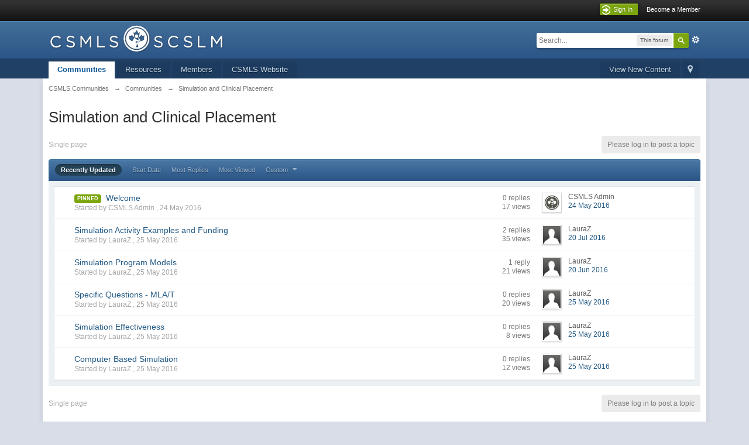

--- FILE ---
content_type: text/html;charset=UTF-8
request_url: http://communities.csmls.org/index.php?/forum/12-simulation-and-clinical-placement/
body_size: 8510
content:
<!DOCTYPE html>
	<html lang="en" >
	<head>
		<meta charset="UTF-8" />
		<title>Simulation and Clinical Placement - CSMLS Communities</title>
		<meta http-equiv="X-UA-Compatible" content="IE=edge" />
		<link rel="shortcut icon" href='http://communities.csmls.org/favicon.ico' />
		<link rel="image_src" href='http://communities.csmls.org/public/style_images/master/meta_image.png' />
		<script type='text/javascript'>
		//<![CDATA[
			jsDebug			= 0; /* Must come before JS includes */
			DISABLE_AJAX	= parseInt(0); /* Disables ajax requests where text is sent to the DB; helpful for charset issues */
			inACP			= false;
			var isRTL		= false;
			var rtlIe		= '';
			var rtlFull		= '';
		//]]>
		</script>
		
	
				
	

				
	

				
	
	
		<link rel="stylesheet" type="text/css" media='screen,print' href="http://communities.csmls.org/public/min/index.php?ipbv=89ea2afc7f279af4ff9684eab0ac9bd7&amp;f=public/style_css/css_1/calendar_select.css,public/style_css/css_1/ipb_common.css,public/style_css/css_1/ipb_styles.css" />
	

<!--[if lte IE 7]>
	<link rel="stylesheet" type="text/css" title='Main' media="screen" href="http://communities.csmls.org/public/style_css/css_1/ipb_ie.css" />
<![endif]-->
<!--[if lte IE 8]>
	<style type='text/css'>
		.ipb_table { table-layout: fixed; }
		.ipsLayout_content { width: 99.5%; }
	</style>
<![endif]-->

	<style type='text/css'>
		img.bbc_img { max-width: 100% !important; }
	</style>

		<meta property="og:title" content="Simulation and Clinical Placement"/>
		<meta property="og:site_name" content="CSMLS Communities"/>
		<meta property="og:type" content="article" />
		
	
		
		
			<meta name="description" content="Simulation and Clinical Placement" />
		
		
		
			<meta property="og:description" content="Simulation and Clinical Placement" />
		
		
	

		
		
			<meta name="identifier-url" content="http://communities.csmls.org/index.php?/forum/12-simulation-and-clinical-placement/" />
		
		
			<meta property="og:url" content="http://communities.csmls.org/index.php?/forum/12-simulation-and-clinical-placement/" />
		
		
		
	

<meta property="og:image" content="http://communities.csmls.org/public/style_images/master/meta_image.png"/>
		
		
		
		<script type='text/javascript' src='http://communities.csmls.org/public/min/index.php?ipbv=89ea2afc7f279af4ff9684eab0ac9bd7&amp;g=js'></script>
	
	<script type='text/javascript' src='http://communities.csmls.org/public/min/index.php?ipbv=89ea2afc7f279af4ff9684eab0ac9bd7&amp;charset=UTF-8&amp;f=public/js/ipb.js,cache/lang_cache/2/ipb.lang.js,public/js/ips.hovercard.js,public/js/ips.quickpm.js,public/js/ips.forums.js,public/js/ips.like.js' charset='UTF-8'></script>


	
		
			
			
			
			
				<link id="ipsCanonical" rel="canonical" href="http://communities.csmls.org/index.php?/forum/12-simulation-and-clinical-placement/" />
			
		

			
			
			
			
				<link rel='up' href='http://communities.csmls.org/index.php?/forum/3-communities/' />
			
		
	

		
			
			
				<link rel="alternate" type="application/rss+xml" title="Last 10 Submissions RSS Feed" href="http://communities.csmls.org/index.php?/rss/downloads/" />
			
			
			
		
	

	


	


	



		
		<script type='text/javascript'>
	//<![CDATA[
		/* ---- URLs ---- */
		ipb.vars['base_url'] 			= 'http://communities.csmls.org/index.php?s=e60454d10697fb2440358b3c76325596&';
		ipb.vars['board_url']			= 'http://communities.csmls.org';
		ipb.vars['img_url'] 			= "http://communities.csmls.org/public/style_images/master";
		ipb.vars['loading_img'] 		= 'http://communities.csmls.org/public/style_images/master/loading.gif';
		ipb.vars['active_app']			= 'forums';
		ipb.vars['upload_url']			= 'http://communities.csmls.org/uploads';
		/* ---- Member ---- */
		ipb.vars['member_id']			= parseInt( 0 );
		ipb.vars['is_supmod']			= parseInt( 0 );
		ipb.vars['is_admin']			= parseInt( 0 );
		ipb.vars['secure_hash'] 		= '880ea6a14ea49e853634fbdc5015a024';
		ipb.vars['session_id']			= 'e60454d10697fb2440358b3c76325596';
		ipb.vars['twitter_id']			= 0;
		ipb.vars['fb_uid']				= 0;
		ipb.vars['auto_dst']			= parseInt( 0 );
		ipb.vars['dst_in_use']			= parseInt(  );
		ipb.vars['is_touch']			= false;
		ipb.vars['member_group']		= {"g_mem_info":"0"}
		/* ---- cookies ----- */
		ipb.vars['cookie_id'] 			= '';
		ipb.vars['cookie_domain'] 		= '.communities.csmls.org';
		ipb.vars['cookie_path']			= '/';
		/* ---- Rate imgs ---- */
		ipb.vars['rate_img_on']			= 'http://communities.csmls.org/public/style_images/master/star.png';
		ipb.vars['rate_img_off']		= 'http://communities.csmls.org/public/style_images/master/star_off.png';
		ipb.vars['rate_img_rated']		= 'http://communities.csmls.org/public/style_images/master/star_rated.png';
		/* ---- Uploads ---- */
		ipb.vars['swfupload_swf']		= 'http://communities.csmls.org/public/js/3rd_party/swfupload/swfupload.swf';
		ipb.vars['swfupload_enabled']	= true;
		ipb.vars['use_swf_upload']		= ( '' == 'flash' ) ? true : false;
		ipb.vars['swfupload_debug']		= false;
		/* ---- other ---- */
		ipb.vars['highlight_color']     = "#ade57a";
		ipb.vars['charset']				= "UTF-8";
		ipb.vars['time_offset']			= "-5";
		ipb.vars['hour_format']			= "12";
		ipb.vars['seo_enabled']			= 1;
		
		ipb.vars['seo_params']			= {"start":"-","end":"\/","varBlock":"?","varPage":"page-","varSep":"&","varJoin":"="};
		
		/* Templates/Language */
		ipb.templates['inlineMsg']		= "";
		ipb.templates['ajax_loading'] 	= "<div id='ajax_loading'><img src='http://communities.csmls.org/public/style_images/master/ajax_loading.gif' alt='" + ipb.lang['loading'] + "' /></div>";
		ipb.templates['close_popup']	= "<img src='http://communities.csmls.org/public/style_images/master/close_popup.png' alt='x' />";
		ipb.templates['rss_shell']		= new Template("<ul id='rss_menu' class='ipbmenu_content'>#{items}</ul>");
		ipb.templates['rss_item']		= new Template("<li><a href='#{url}' title='#{title}'>#{title}</a></li>");
		
		ipb.templates['autocomplete_wrap'] = new Template("<ul id='#{id}' class='ipb_autocomplete' style='width: 250px;'></ul>");
		ipb.templates['autocomplete_item'] = new Template("<li id='#{id}' data-url='#{url}'><img src='#{img}' alt='' class='ipsUserPhoto ipsUserPhoto_mini' />&nbsp;&nbsp;#{itemvalue}</li>");
		ipb.templates['page_jump']		= new Template("<div id='#{id}_wrap' class='ipbmenu_content'><h3 class='bar'>Jump to page</h3><p class='ipsPad'><input type='text' class='input_text' id='#{id}_input' size='8' /> <input type='submit' value='Go' class='input_submit add_folder' id='#{id}_submit' /></p></div>");
		ipb.templates['global_notify'] 	= new Template("<div class='popupWrapper'><div class='popupInner'><div class='ipsPad'>#{message} #{close}</div></div></div>");
		
		
		ipb.templates['header_menu'] 	= new Template("<div id='#{id}' class='ipsHeaderMenu boxShadow'></div>");
		
		Loader.boot();
	//]]>
	</script>
	<script>
  (function(i,s,o,g,r,a,m){i['GoogleAnalyticsObject']=r;i[r]=i[r]||function(){
  (i[r].q=i[r].q||[]).push(arguments)},i[r].l=1*new Date();a=s.createElement(o),
  m=s.getElementsByTagName(o)[0];a.async=1;a.src=g;m.parentNode.insertBefore(a,m)
  })(window,document,'script','//www.google-analytics.com/analytics.js','ga');

  ga('create', 'UA-2326870-17', 'csmls.org');
  ga('send', 'pageview');

</script></head>
	<body id='ipboard_body'>
		<p id='content_jump' class='hide'><a id='top'></a><a href='#j_content' title='Jump to content' accesskey='m'>Jump to content</a></p>
		<div id='ipbwrapper'>
			<!-- ::: TOP BAR: Sign in / register or user drop down and notification alerts ::: -->
			<div id='header_bar' class='clearfix'>
				<div class='main_width'>
					
					<div id='user_navigation' class='not_logged_in'>
							
							<ul class='ipsList_inline right'>
								<li>
									<span class='services'>
										
										
										
									</span>
									&nbsp;&nbsp;&nbsp;&nbsp;
<a href='http://communities.csmls.org/index.php?app=core&amp;module=global&amp;section=login' title='Sign In' id='sign_in' class="sign_in_box">Sign In</a>

									<!--<a href='http://secure.csmls.org/iMIS15/CSMLSWEB/CSMLS_Login.aspx?nextLoc=http://communities.csmls.org/imislogcom.php' title='Sign In'>Sign In</a> -->
&nbsp;&nbsp;&nbsp;
								</li>
								<li>
									<a href="http://communities.csmls.org/index.php?app=core&amp;module=global&amp;section=register" title='Become a Member' >Become a Member</a>
								</li>
							</ul>
						</div>
				</div>
			</div>
			<!-- ::: BRANDING STRIP: Logo and search box ::: -->
			<div id='branding'>
				<div class='main_width'>
					<div id='logo'>
						
							<a href='http://communities.csmls.org' title='Go to community index' rel="home" accesskey='1'><img src='http://communities.csmls.org/public/style_images/1_comm_logo_2.png' alt='Logo' style='position:relative;top:5px' /></a>
						
					</div>
					
						<div id='search' class='right'>
	<form action="http://communities.csmls.org/index.php?app=core&amp;module=search&amp;do=search&amp;fromMainBar=1" method="post" id='search-box' >
		<fieldset>
			<label for='main_search' class='hide'>Search</label>
			<a href='http://communities.csmls.org/index.php?app=core&amp;module=search&amp;search_in=forums' title='Advanced Search' accesskey='4' rel="search" id='adv_search' class='right'>Advanced</a>
			<span id='search_wrap' class='right'>
				<input type='text' id='main_search' name='search_term' class='inactive' size='17' tabindex='100' />
				<span class='choice ipbmenu clickable' id='search_options' style='display: none'></span>
				<ul id='search_options_menucontent' class='ipbmenu_content ipsPad' style='display: none'>
					<li class='title'><strong>Search section:</strong></li>
					
					<li class='special'>
							<label for='s_forum' title='This forum'>
								<input type='radio' name='search_app' value="forums:forum:12" class='input_radio' id='s_forum' checked="checked" /><strong>This forum</strong>
							</label>
						</li>
					
					<li class='app'><label for='s_forums' title='Communities'><input type='radio' name='search_app' class='input_radio' id='s_forums' value="forums"  />Communities</label></li>
					<li class='app'><label for='s_members' title='Members'><input type='radio' name='search_app' class='input_radio' id='s_members' value="members"  />Members</label></li>
					<li class='app'><label for='s_core' title='Help Files'><input type='radio' name='search_app' class='input_radio' id='s_core' value="core"  />Help Files</label></li>
									
						
					
				
						
					
				
						<li class='app'>
								<label for='s_downloads' title='Resources'>
									<input type='radio' name='search_app' class='input_radio' id='s_downloads' value="downloads"  />Resources
								</label>
							</li>
					
				
						
					
				</ul>
				<input type='submit' class='submit_input clickable' value='Search' />
			</span>
			
		</fieldset>
	</form>
</div>
					
				</div>
			</div>
			<!-- ::: APPLICATION TABS ::: -->
			<div id='primary_nav' class='clearfix'>
				<div class='main_width'>
					<ul class='ipsList_inline' id='community_app_menu'>
						
							<li class='right'>
								<a href="http://communities.csmls.org/index.php?app=core&amp;module=global&amp;section=navigation&amp;inapp=forums" rel="quickNavigation" accesskey='9' id='quickNavLaunch' title='Open Quick Navigation'><span>&nbsp;</span></a>
							</li>
						
						<li id='nav_explore' class='right'>
							<a href='http://communities.csmls.org/index.php?app=core&amp;module=search&amp;do=viewNewContent&amp;search_app=forums' accesskey='2' title='View New Content'>View New Content</a>
						</li>
						
						
								
									
								

									
																				<li id='nav_app_forums' class="left active"><a href='http://communities.csmls.org/' title='Go to Communities'>Communities</a></li>
									
								

									
																				<li id='nav_app_downloads' class="left "><a href='http://communities.csmls.org/index.php?/files/' title='Go to Resources'>Resources</a></li>
									
								

									
																				<li id='nav_app_members' class="left "><a href='http://communities.csmls.org/index.php?/members/' title='Go to Members'>Members</a></li>
									
								
							
<li class='left'><a href="http://csmls.org">CSMLS Website</a></li>
						<li id='nav_other_apps' style='display: none'>
							<a href='#' class='ipbmenu' id='more_apps'>More <img src='http://communities.csmls.org/public/style_images/master/useropts_arrow.png' /></a>
						</li>
					</ul>
				</div>
			</div>	
			
			<!-- ::: MAIN CONTENT AREA ::: -->
			<div id='content' class='clearfix'>
            
				<!-- ::: NAVIGATION BREADCRUMBS ::: -->
				<div id='secondary_navigation' class='clearfix'>
						<ol class='breadcrumb top ipsList_inline left'>
														<li itemscope itemtype="http://data-vocabulary.org/Breadcrumb">
									<a href='http://communities.csmls.org/' itemprop="url">
										<span itemprop="title">CSMLS Communities</span>
									</a>
								</li>
								
							
								<li itemscope itemtype="http://data-vocabulary.org/Breadcrumb">
									<span class='nav_sep'>&rarr;</span>
									 <a href='http://communities.csmls.org/index.php?/forum/3-communities/' title='Return to Communities' itemprop="url"><span itemprop="title">Communities</span></a>
								</li>
								
							

								<li itemscope itemtype="http://data-vocabulary.org/Breadcrumb">
									<span class='nav_sep'>&rarr;</span>
									 <a href='http://communities.csmls.org/index.php?/forum/12-simulation-and-clinical-placement/' title='Return to Simulation and Clinical Placement' itemprop="url"><span itemprop="title">Simulation and Clinical Placement</span></a>
								</li>
								
							
						</ol>
					</div>
					<br />
				<noscript>
					<div class='message error'>
						<strong>Javascript Disabled Detected</strong>
						<p>You currently have javascript disabled. Several functions may not work. Please re-enable javascript to access full functionality.</p>
					</div>
					<br />
				</noscript>
				<!-- ::: CONTENT ::: -->
				
				
<script type="text/javascript">
//<![CDATA[
	//Search Setup
	ipb.vars['search_type']		= 'forum';
	ipb.vars['search_type_id']	= 12;
	ipb.templates['topic_rename'] = new Template("<input type='text' id='#{inputid}' value='#{value}' class='input_text' size='50' maxlength='150' /> <input type='submit' value='Update' class='input_submit' id='#{submitid}' /> <a href='#' id='#{cancelid}' class='cancel' title='Cancel'>Cancel</a>");
	var markerURL  = ipb.vars['base_url'] + "app=forums&module=ajax&section=markasread&i=1"; // Ajax URL so don't use &amp;
	var unreadIcon = "<img src='http://communities.csmls.org/public/style_images/master/f_icon_read.png' />";
	
	ipb.forums.modPerms	  = [];
	
	
	ipb.templates['topic_moderation'] = new Template("<div id='comment_moderate_box' class='ipsFloatingAction' style='display: none'><span class='desc'>With <span id='comment_count'>#{count}</span> checked topics: </span><select id='tactInPopup' class='input_select'></select>&nbsp;&nbsp;<input type='button' class='input_submit' id='submitModAction' value='Go' /></div>");
//]]>
</script>

<h1 class='ipsType_pagetitle'>Simulation and Clinical Placement</h1>
<div class='ipsType_pagedesc forum_rules'>
	
		
	
</div>
<br />

<!-- __-SUBFORUMS-__ -->

<div class='topic_controls clearfix'>
		
		<p class='pagination no_pages left ipsType_small'><span>Single page</span></p>
	
		<ul class='topic_buttons'>
			<li class='disabled'><span>Please log in to post a topic</span></li>
			
			
		</ul>
		
		
	</div>
	
	
	<div class='ipsFilterbar maintitle'>
		
		
		<ul class='ipsList_inline ipsType_small'>
			<li class='active'><a href='http://communities.csmls.org/index.php?/forum/12-simulation-and-clinical-placement/?sort_key=last_post&sort_by=Z-A' rel='nofollow'>Recently Updated</a></li>
			<li ><a href='http://communities.csmls.org/index.php?/forum/12-simulation-and-clinical-placement/?sort_key=start_date&sort_by=Z-A' rel='nofollow'>Start Date</a></li>
			<li ><a href='http://communities.csmls.org/index.php?/forum/12-simulation-and-clinical-placement/?sort_key=posts&sort_by=Z-A' rel='nofollow'>Most Replies</a></li>
			<li ><a href='http://communities.csmls.org/index.php?/forum/12-simulation-and-clinical-placement/?sort_key=views&sort_by=Z-A' rel='nofollow'>Most Viewed</a></li>
			<li ><a href='#forum_filter_menucontent' id='forum_filter'>Custom <img src="http://communities.csmls.org/public/style_images/master/useropts_arrow.png" /></a></li>
			
		</ul>
	</div>
	
	<div id='forum_filter_menucontent' class='ipbmenu_content ipsPad' style='display: none'>
		<form id='filter_form' action="http://communities.csmls.org/index.php?/forum/12-simulation-and-clinical-placement/?changefilters=1" method="post">
			<strong>Show topic type</strong><br />
			<select name="topicfilter" id='topic_filter' class='input_select'><option value='all' selected='selected'>All Topics</option>
<option value='open'>Open</option>
<option value='hot'>Hot</option>
<option value='poll'>Polls</option>
<option value='locked'>Locked</option>
<option value='moved'>Moved</option>
</select>
			<br /><br />
		
			<strong>Sort by</strong><br />
			<select name="sort_key" id='sort_by' class='input_select'><option value='last_post' selected='selected'>Last Post</option>
<option value='last_poster_name'>Last Poster</option>
<option value='title'>Topic Title</option>
<option value='starter_name'>Topic Starter</option>
<option value='start_date'>Topic Started</option>
<option value='topic_hasattach'>Attachments</option>
<option value='posts'>Replies</option>
<option value='views'>Views</option>
</select>
			<br /><br />
		
			<strong>Sort direction</strong><br />
			<select name="sort_by" id='direction' class='input_select'><option value='Z-A' selected='selected'>Descending (Z-A)</option>
<option value='A-Z'>Ascending (A-Z)</option>
</select>
			<br /><br />
		
			<strong>Time frame</strong><br />
			<select name="prune_day" id='time_frame' class='input_select'><option value='1'>From Today</option>
<option value='5'>Last 5 days</option>
<option value='7'>Last 7 days</option>
<option value='10'>Last 10 days</option>
<option value='15'>Last 15 days</option>
<option value='20'>Last 20 days</option>
<option value='25'>Last 25 days</option>
<option value='30'>Last 30 days</option>
<option value='60'>Last 60 days</option>
<option value='90'>Last 90 days</option>
<option value='100' selected='selected'>Show All</option>
<option value='200'>Since Last Visit</option>
</select>
			<br /><br />
		
			<input type='checkbox' value='1' name='remember' class='input_check' id='remember_filter' /> <label for='remember_filter'>Remember filters</label>
			<br /><br />
			
			<input type="submit" value="Update Filter" class="input_submit" />
		</form>
	</div>
	<script type='text/javascript'>
		new ipb.Menu( $('forum_filter'), $('forum_filter_menucontent'), { stopClose: true } );
	</script>
	<div class='ipsBox'>
		<div class='ipsBox_container'>
			<table class='ipb_table topic_list hover_rows ' summary='Topics In This Forum "Simulation and Clinical Placement"' id='forum_table'>
				<tr class='header hide'>
					<th scope='col' class='col_f_icon'>&nbsp;</th>
					<th scope='col' class='col_f_topic'>Topic</th>
					<th scope='col' class='col_f_starter short'>Started By</th>
					<th scope='col' class='col_f_views stats'>Stats</th>
					<th scope='col' class='col_f_post'>Last Post Info</th>
					
				</tr>	
				<!-- BEGIN TOPICS -->
				
					
						<tr itemscope itemtype="http://schema.org/Article" class='__topic  expandable' id='trow_102' data-tid="102">
	<td class='col_f_icon altrow short'>
		



	</td>
	<td class='col_f_content '>
		
		
		
		
		
		
		
	<span class='ipsBadge ipsBadge_green'>Pinned</span>&nbsp;

		<h4>
			<a itemprop="url" id="tid-link-102" href="http://communities.csmls.org/index.php?/topic/102-welcome/" title='Welcome - started  24 May 2016 - 03:34 PM' class='topic_title' >
				<span itemprop="name">Welcome</span>
			</a>
		</h4>
		<br />
		<span class='desc lighter blend_links'>
			Started by 
	CSMLS Admin
, <span itemprop="dateCreated">24 May 2016</span>
			
		</span>
		
	</td>
	
	<td></td>
	
	<td class='col_f_views desc blend_links'>
		<ul>
			<li>
				
					0 replies
					<meta itemprop="interactionCount" content="UserComments:0"/>
			</li>
			<li class='views desc'>17 views</li>
		</ul>
	</td>
	<td class='col_f_post'>
		
	<div class='left'>

<img src='http://communities.csmls.org/uploads/profile/photo-thumb-1.jpg?_r=1380052547' alt='Welcome - last post by CSMLS Admin' class='ipsUserPhoto ipsUserPhoto_mini' />

	</div>

		<ul class='last_post ipsType_small'>
			<li>
	CSMLS Admin
</li>
			<li>
				<a href='http://communities.csmls.org/index.php?/topic/102-welcome/?view=getlastpost' title='Go to last post: Welcome'>
					
						24 May 2016
					
				</a>
			</li>
		</ul>
	</td>
	
</tr>

					

						<tr itemscope itemtype="http://schema.org/Article" class='__topic  expandable' id='trow_104' data-tid="104">
	<td class='col_f_icon altrow short'>
		



	</td>
	<td class='col_f_content '>
		
		
		
		
		
		
		
		<h4>
			<a itemprop="url" id="tid-link-104" href="http://communities.csmls.org/index.php?/topic/104-simulation-activity-examples-and-funding/" title='Simulation Activity Examples and Funding - started  25 May 2016 - 11:23 AM' class='topic_title' >
				<span itemprop="name">Simulation Activity Examples and Funding</span>
			</a>
		</h4>
		<br />
		<span class='desc lighter blend_links'>
			Started by 
	LauraZ
, <span itemprop="dateCreated">25 May 2016</span>
			
		</span>
		
	</td>
	
	<td></td>
	
	<td class='col_f_views desc blend_links'>
		<ul>
			<li>
				
					2 replies
					<meta itemprop="interactionCount" content="UserComments:2"/>
			</li>
			<li class='views desc'>35 views</li>
		</ul>
	</td>
	<td class='col_f_post'>
		
	<div class='left'>

<img src='http://communities.csmls.org/public/style_images/master/profile/default_large.png' alt='Simulation Activity Examples and Funding - last post by LauraZ' class='ipsUserPhoto ipsUserPhoto_mini' />

	</div>

		<ul class='last_post ipsType_small'>
			<li>
	LauraZ
</li>
			<li>
				<a href='http://communities.csmls.org/index.php?/topic/104-simulation-activity-examples-and-funding/?view=getlastpost' title='Go to last post: Simulation Activity Examples and Funding'>
					
						20 Jul 2016
					
				</a>
			</li>
		</ul>
	</td>
	
</tr>

					

						<tr itemscope itemtype="http://schema.org/Article" class='__topic  expandable' id='trow_106' data-tid="106">
	<td class='col_f_icon altrow short'>
		



	</td>
	<td class='col_f_content '>
		
		
		
		
		
		
		
		<h4>
			<a itemprop="url" id="tid-link-106" href="http://communities.csmls.org/index.php?/topic/106-simulation-program-models/" title='Simulation Program Models - started  25 May 2016 - 11:24 AM' class='topic_title' >
				<span itemprop="name">Simulation Program Models</span>
			</a>
		</h4>
		<br />
		<span class='desc lighter blend_links'>
			Started by 
	LauraZ
, <span itemprop="dateCreated">25 May 2016</span>
			
		</span>
		
	</td>
	
	<td></td>
	
	<td class='col_f_views desc blend_links'>
		<ul>
			<li>
				
					1 reply
					<meta itemprop="interactionCount" content="UserComments:1"/>
			</li>
			<li class='views desc'>21 views</li>
		</ul>
	</td>
	<td class='col_f_post'>
		
	<div class='left'>

<img src='http://communities.csmls.org/public/style_images/master/profile/default_large.png' alt='Simulation Program Models - last post by LauraZ' class='ipsUserPhoto ipsUserPhoto_mini' />

	</div>

		<ul class='last_post ipsType_small'>
			<li>
	LauraZ
</li>
			<li>
				<a href='http://communities.csmls.org/index.php?/topic/106-simulation-program-models/?view=getlastpost' title='Go to last post: Simulation Program Models'>
					
						20 Jun 2016
					
				</a>
			</li>
		</ul>
	</td>
	
</tr>

					

						<tr itemscope itemtype="http://schema.org/Article" class='__topic  expandable' id='trow_107' data-tid="107">
	<td class='col_f_icon altrow short'>
		



	</td>
	<td class='col_f_content '>
		
		
		
		
		
		
		
		<h4>
			<a itemprop="url" id="tid-link-107" href="http://communities.csmls.org/index.php?/topic/107-specific-questions-mlat/" title='Specific Questions - MLA/T - started  25 May 2016 - 11:25 AM' class='topic_title' >
				<span itemprop="name">Specific Questions - MLA/T</span>
			</a>
		</h4>
		<br />
		<span class='desc lighter blend_links'>
			Started by 
	LauraZ
, <span itemprop="dateCreated">25 May 2016</span>
			
		</span>
		
	</td>
	
	<td></td>
	
	<td class='col_f_views desc blend_links'>
		<ul>
			<li>
				
					0 replies
					<meta itemprop="interactionCount" content="UserComments:0"/>
			</li>
			<li class='views desc'>20 views</li>
		</ul>
	</td>
	<td class='col_f_post'>
		
	<div class='left'>

<img src='http://communities.csmls.org/public/style_images/master/profile/default_large.png' alt='Specific Questions - MLA/T - last post by LauraZ' class='ipsUserPhoto ipsUserPhoto_mini' />

	</div>

		<ul class='last_post ipsType_small'>
			<li>
	LauraZ
</li>
			<li>
				<a href='http://communities.csmls.org/index.php?/topic/107-specific-questions-mlat/?view=getlastpost' title='Go to last post: Specific Questions - MLA/T'>
					
						25 May 2016
					
				</a>
			</li>
		</ul>
	</td>
	
</tr>

					

						<tr itemscope itemtype="http://schema.org/Article" class='__topic  expandable' id='trow_105' data-tid="105">
	<td class='col_f_icon altrow short'>
		



	</td>
	<td class='col_f_content '>
		
		
		
		
		
		
		
		<h4>
			<a itemprop="url" id="tid-link-105" href="http://communities.csmls.org/index.php?/topic/105-simulation-effectiveness/" title='Simulation Effectiveness - started  25 May 2016 - 11:24 AM' class='topic_title' >
				<span itemprop="name">Simulation Effectiveness</span>
			</a>
		</h4>
		<br />
		<span class='desc lighter blend_links'>
			Started by 
	LauraZ
, <span itemprop="dateCreated">25 May 2016</span>
			
		</span>
		
	</td>
	
	<td></td>
	
	<td class='col_f_views desc blend_links'>
		<ul>
			<li>
				
					0 replies
					<meta itemprop="interactionCount" content="UserComments:0"/>
			</li>
			<li class='views desc'>8 views</li>
		</ul>
	</td>
	<td class='col_f_post'>
		
	<div class='left'>

<img src='http://communities.csmls.org/public/style_images/master/profile/default_large.png' alt='Simulation Effectiveness - last post by LauraZ' class='ipsUserPhoto ipsUserPhoto_mini' />

	</div>

		<ul class='last_post ipsType_small'>
			<li>
	LauraZ
</li>
			<li>
				<a href='http://communities.csmls.org/index.php?/topic/105-simulation-effectiveness/?view=getlastpost' title='Go to last post: Simulation Effectiveness'>
					
						25 May 2016
					
				</a>
			</li>
		</ul>
	</td>
	
</tr>

					

						<tr itemscope itemtype="http://schema.org/Article" class='__topic  expandable' id='trow_103' data-tid="103">
	<td class='col_f_icon altrow short'>
		



	</td>
	<td class='col_f_content '>
		
		
		
		
		
		
		
		<h4>
			<a itemprop="url" id="tid-link-103" href="http://communities.csmls.org/index.php?/topic/103-computer-based-simulation/" title='Computer Based Simulation - started  25 May 2016 - 11:23 AM' class='topic_title' >
				<span itemprop="name">Computer Based Simulation</span>
			</a>
		</h4>
		<br />
		<span class='desc lighter blend_links'>
			Started by 
	LauraZ
, <span itemprop="dateCreated">25 May 2016</span>
			
		</span>
		
	</td>
	
	<td></td>
	
	<td class='col_f_views desc blend_links'>
		<ul>
			<li>
				
					0 replies
					<meta itemprop="interactionCount" content="UserComments:0"/>
			</li>
			<li class='views desc'>12 views</li>
		</ul>
	</td>
	<td class='col_f_post'>
		
	<div class='left'>

<img src='http://communities.csmls.org/public/style_images/master/profile/default_large.png' alt='Computer Based Simulation - last post by LauraZ' class='ipsUserPhoto ipsUserPhoto_mini' />

	</div>

		<ul class='last_post ipsType_small'>
			<li>
	LauraZ
</li>
			<li>
				<a href='http://communities.csmls.org/index.php?/topic/103-computer-based-simulation/?view=getlastpost' title='Go to last post: Computer Based Simulation'>
					
						25 May 2016
					
				</a>
			</li>
		</ul>
	</td>
	
</tr>

					
				
			</table>
			
		</div>
	</div>
		
	<br />
	<div class='topic_controls clear'>
		
		<p class='pagination no_pages left ipsType_small'><span>Single page</span></p>
	
		<ul class='topic_buttons'>
			<li class='disabled'><span>Please log in to post a topic</span></li>
		</ul>
	</div>
	<br class='clear' />	
	<div id='forum_footer' class='statistics clear clearfix'>
		
		<div id='forum_active_users' class='active_users stats_list'>
				<h4 class='statistics_head'>0 user(s) are browsing this forum</h4>
				<p class='statistics_brief'>0 members, 0 guests, 0 anonymous users</p>
				<br />
				<ul class='ipsList_inline'>
					
				</ul>
			</div>	
	</div>
<br class='clear' />
	
<div id='delPopUp' style='display:none'>
	<h3 class='bar'>Delete Topic</h3>
	<div class='general_box'>
		<form action='#{removeUrl}' method='POST'>
			<strong>Remove From View</strong>
			<p class='desc'>This option <strong>hides the post</strong>, but leaves it in the topic.</p>
			<p style='padding:4px 0px 4px 0px'>Reason: <input type='text' name='deleteReason' id='delPop_reason' value='' style='width:65%' /> <input type='submit' class='input_submit' value='Remove' /></p>
		</form>
		<div style='#{permaDelete}padding-top:5px'>
			<strong>Delete From Forum</strong>
			<p class='desc'>This option <strong>completely removes the post</strong> from the topic.</p>
			<p style='padding:4px 0px 4px 0px'><input type='button' class='input_submit' onclick="window.location='#{permaUrl}';" value='Delete Now' /></p>
		</div>
	</div>
</div>

<select style='display:none' id='multiModOptions'>

</select>
				
				<ol class='breadcrumb bottom ipsList_inline left clearfix clear'>
											<li><a href='http://communities.csmls.org/'>CSMLS Communities</a></li>
							
						
							<li><span class='nav_sep'>&rarr;</span> <a href='http://communities.csmls.org/index.php?/forum/3-communities/' title='Return to Communities'><span>Communities</span></a></li>
							
						

							<li><span class='nav_sep'>&rarr;</span> <a href='http://communities.csmls.org/index.php?/forum/12-simulation-and-clinical-placement/' title='Return to Simulation and Clinical Placement'><span>Simulation and Clinical Placement</span></a></li>
							
						

					
					<li class='right ipsType_smaller'>
						<a rel="nofollow" href='http://communities.csmls.org/index.php?/privacypolicy/'>Privacy Policy</a>
					</li>
					
						
				</ol>
			</div>
			<!-- ::: FOOTER (Change skin, language, mark as read, etc) ::: -->
			<div id='footer_utilities' class='main_width clearfix clear'>
				<a rel="nofollow" href='#top' id='backtotop' title='Go to top'><img src='http://communities.csmls.org/public/style_images/master/top.png' alt='' /></a>
				<ul class='ipsList_inline left'>
					<li>
						<img src='http://communities.csmls.org/public/style_images/master/feed.png' alt='RSS Feed' id='rss_feed' class='clickable' />
					</li>
					
							
								<li>
									<a rel="nofollow" id='new_skin' href='#' title='Change Theme'>Change Theme</a>			
									<ul id='new_skin_menucontent' class='ipbmenu_content with_checks' style='display: none'>
										
											<li class='selected'>
												<a href='#' data-clicklaunch='changeSkin' data-skinid='1'>IP.Board</a>
											</li>
										

											<li >
												<a href='#' data-clicklaunch='changeSkin' data-skinid='2'>IP.Board Mobile</a>
											</li>
										
									</ul>
								</li>
							
					
						<li>
							<a rel="nofollow" href='#' id='new_language'>English (CA)</a>							
							<ul id='new_language_menucontent' class='ipbmenu_content with_checks' style='display: none'>
								
								   
								

								   <li class='selected'>
                                                                        <a href="?%2Fforum%2F12-simulation-and-clinical-placement%2F=&amp;k=880ea6a14ea49e853634fbdc5015a024&amp;setlanguage=1&amp;cal_id=&amp;langid=2">English (CA)</a>
                                                                     </li>
								

								   <li >
                                                                        <a href="?%2Fforum%2F12-simulation-and-clinical-placement%2F=&amp;k=880ea6a14ea49e853634fbdc5015a024&amp;setlanguage=1&amp;cal_id=&amp;langid=4">Français (CA)</a>
                                                                     </li>
								
							</ul>
						</li>
					
					
					<li>
						<a href="http://communities.csmls.org/index.php?app=core&amp;module=help" title='View help' rel="help" accesskey='6'>Help</a>
					</li>				
				</ul>
				<!-- Copyright Information -->
        				  <p id='copyright'>
        				  	<a href='http://www.invisionpower.com/apps/board/' title='Community Forum Software by Invision Power Services'>Community Forum Software by IP.Board</a><br />Licensed to: CSMLS</p>
		<!-- / Copyright -->
			</div>
			
			
			
				<script type="text/javascript">
					ipb.global.lightBoxIsOff();
				</script>
			
			<script language="javascript" type="text/javascript">

	function popitup(url) {
		newwindow=window.open(url,'name','height=500,width=440');
		if (window.focus) {newwindow.focus()}
		return false;
	}
	
	</script>
    
	<div id='inline_login_form' style="display:none">
		<form action="http://communities.csmls.org/index.php?app=core&amp;module=global&amp;section=login&amp;do=process" method="post" id='login'>
				<input type='hidden' name='auth_key' value='880ea6a14ea49e853634fbdc5015a024' />
				<input type="hidden" name="referer" value="http://communities.csmls.org/index.php?/forum/12-simulation-and-clinical-placement/" />
				<h3>Sign In</h3>
				
				<br />
				<div class='ipsForm ipsForm_horizontal'>
					<fieldset>
						<ul>
							<li class='ipsField'>
								<div class='ipsField_content' style="padding-bottom:5px;">
									Want to join the conversation? <a href="http://communities.csmls.org/index.php?app=core&amp;module=global&amp;section=register" title='Become a Member!'>Become a Member!</a>
								</div>
                                <div class='ipsField_content' style="border-top:1px solid #CCC; padding-top:5px;">
									Need help Signing In? <a href="#" onclick="return popitup('http://communities.csmls.org/logonhelp.html')">Check out our guide</a>
								</div>

							</li>
							<li class='ipsField ipsField_primary'>
								<label for='ips_username' class='ipsField_title'>CSMLS Username</label>
								<div class='ipsField_content'>
									<input id='ips_username' type='text' class='input_text' name='ips_username' size='30' tabindex='0' />
								</div>
							</li>
							<li class='ipsField ipsField_primary'>
								<label for='ips_password' class='ipsField_title'>Password</label>
								<div class='ipsField_content'>
									<input id='ips_password' type='password' class='input_text' name='ips_password' size='30' tabindex='0' /><br />
									<!--<a href='http://communities.csmls.org/index.php?app=core&amp;module=global&amp;section=lostpass' title='Retrieve password'>I've forgotten my password</a>-->

<a href='https://secure.csmls.org/iMIS15/AsiCommon/Controls/Shared/FormsAuthentication/RecoverPassword.aspx' title='Retrieve password'>I've forgotten my password</a>
								</div>
							</li>
							<li class='ipsField ipsField_checkbox' style="display:none;">
								<input type='checkbox' id='inline_remember' checked='checked' name='rememberMe' value='1' class='input_check' tabindex='0' />
								<div class='ipsField_content'>
									<label for='inline_remember'>
										<strong>Remember me</strong><br />
										<span class='desc lighter'>This is not recommended for shared computers</span>
									</label>
								</div>
							</li>
							
							
							<li class='ipsPad_top ipsForm_center desc ipsType_smaller'>
								<a rel="nofollow" href='http://communities.csmls.org/index.php?/privacypolicy/'>Privacy Policy</a>
							</li>
							
						</ul>
					</fieldset>
					
					<div class='ipsForm_submit ipsForm_center'>
						<input type='submit' class='ipsButton' value='Sign In' tabindex='0' />
					</div>
				</div>
			</form>
	</div>
		</div>
		
		
		<script type='text/javascript'>
			if( $('primary_nav') ){	ipb.global.activateMainMenu(); }
		</script>
			</body>
</html>